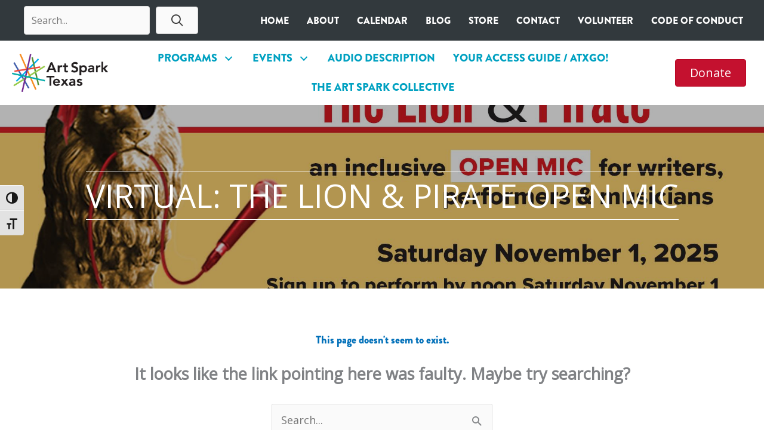

--- FILE ---
content_type: text/css
request_url: https://www.artsparktx.org/wp-content/themes/artspark-astra/style.css?ver=1.0.0
body_size: 1781
content:
/**
Theme Name: ArtSparkTexas
Author: TriSummit Solutions
Author URI: https://trisummitsolutions.com
Description: Astra is the fastest, fully customizable & beautiful theme suitable for blogs, personal portfolios and business websites. It is very lightweight (less than 50KB on frontend) and offers unparalleled speed. Built with SEO in mind, Astra comes with schema.org code integrated so search engines will love your site. Astra offers plenty of sidebar options and widget areas giving you a full control for customizations. Furthermore, we have included special features and templates so feel free to choose any of your favorite page builder plugin to create pages flexibly. Some of the other features: # WooCommerce Ready # Responsive # Compatible with major plugins # Translation Ready # Extendible with premium addons # Regularly updated # Designed, Developed, Maintained & Supported by Brainstorm Force. Looking for a perfect base theme? Look no further. Astra is fast, fully customizable and beautiful theme!
Version: 1.0.0
License: GNU General Public License v2 or later
License URI: http://www.gnu.org/licenses/gpl-2.0.html
Text Domain: artsparktexas
Template: astra
*/

/* HOMEPAGE STYLES
----------------------------- */
.home-events-list .fl-post-feed-post {
    padding-bottom: 5px;
}
.home-events-list ul.page-numbers {
    text-align: left;
}
.home-events-list li span.page-numbers, .home-events-list li a.page-numbers {
    background: #fff;
}
.home-events-list .page-numbers.current, .home-events-list .page-numbers:hover {
    color: #c4112f;
}
.home-events-list .fl-post-grid-event-calendar-date {
    color: #c4112f;
}

/*
 * Artist Gallery Page
 ----------------------------- */
.artist-gallery-list .read-more {
    display: none;
}

/* Events Pages
 * 
 * --------------------------- */
.tribe-events-single .tribe_events.type-tribe_events {
    padding: 20px;
}
.single-tribe_events .ast-article-single, .post-type-archive-tribe_events .ast-article-post {
    padding: 20px;
    background: #fff;
}
.single-tribe_events .tribe-events-event-image {
    display: none !important;
}

/* Blog Posts
 * 
 * --------------------------- */
.ast-blog-single-style-1.ast-single-post .ast-article-single {
    padding: 20px;
    background: #fff;
}
#comments #respond {
    padding: 20px;
    background: #fff;
}

@media only screen and (min-width: 768px) {
	.artists-of-the-month .uabb-post-thumbnail.uabb-blog-post-section {
    width: 25%;
}
.artists-of-the-month .uabb-blog-post-content {
    width: 75%;
}
}

@media only screen and (max-width: 768px) {
	.artists-of-the-month .uabb-post-thumbnail.uabb-blog-post-section {
    	width: 100%;
    	padding: 20px;
	}
	
	.artists-of-the-month .uabb-blog-post-content {
    	width: 100%;
	}
}
.btn.newsletter-btn {
    background: #b80523;
    color: #fff;
    padding: 10px;
    display: inline-block;
    width: 99%;
}
.btn.newsletter-btn:hover {
	background: #444;
}

/* GRAVITY FORMS STYLES
-------------------------------- */
.gform_wrapper.donation_form_wrapper .gfield_required,
.gform_wrapper.membership_form_wrapper .gfield_required,
.gform_wrapper.donation_form_wrapper .ginput_product_price_label,
.gform_wrapper.membership_form_wrapper .ginput_product_price_label {
  display: none;
}
.gform_wrapper.donation_form_wrapper h2.gsection_title,
.gform_wrapper.membership_form_wrapper h2.gsection_title {
  font-size: 32px;
}
.gform_wrapper.donation_form_wrapper .gsection,
.gform_wrapper.membership_form_wrapper .gsection {
  border-bottom: 1px solid #aaaaaa;
}
.gform_wrapper.donation_form_wrapper .field_sublabel_above,
.gform_wrapper.membership_form_wrapper .field_sublabel_above {
  height: auto;
  margin-bottom: 0;
}
.gform_wrapper.donation_form_wrapper .top_label .gfield_label,
.gform_wrapper.membership_form_wrapper .top_label .gfield_label {
  font-size: 0.875em;
  margin: 0.75em 0 0.188em;
}
.gform_wrapper.donation_form_wrapper .gfield_checkbox li label,
.gform_wrapper.membership_form_wrapper .gfield_checkbox li label {
  max-width: 95%;
  margin: 4px 0 0 10px;
}
.donation_form .gfield.gfield_price.gfield_price_1_23.gfield_product_1_23.field_sublabel_above.field_description_above.gfield_visibility_visible {
    width: 100%;
}
@media (max-width: 680px) {
  .gform_wrapper.donation_form_wrapper .gfield_checkbox li label,
  .gform_wrapper.membership_form_wrapper .gfield_checkbox li label {
    max-width: 85%;
  }
}
.gform_wrapper.donation_form_wrapper .gform_button,
.gform_wrapper.membership_form_wrapper .gform_button,
.gform_wrapper.donation_form_wrapper .gform_next_button,
.gform_wrapper.membership_form_wrapper .gform_next_button,
.gform_wrapper.donation_form_wrapper .gform_previous_button,
.gform_wrapper.membership_form_wrapper .gform_previous_button {
  padding: 12px 36px;
  background-color: #9A9A9A;
  color: #fff;
  font-family: "effra", helvetica, sans-serif;
  border: none;
  font-size: 21px;
  font-weight: bold;
}
.gform_wrapper.donation_form_wrapper .gform_button[type=submit],
.gform_wrapper.membership_form_wrapper .gform_button[type=submit],
.gform_wrapper.donation_form_wrapper .gform_next_button,
.gform_wrapper.membership_form_wrapper .gform_next_button {
  background-color: #00a1c1;
  position: relative;
  top: -4px;
}
.gform_wrapper.donation_form_wrapper.gf_browser_chrome .ginput_complex .ginput_right select,
.gform_wrapper.membership_form_wrapper.gf_browser_chrome .ginput_complex .ginput_right select,
.gform_wrapper.donation_form_wrapper.gf_browser_chrome .ginput_complex select,
.gform_wrapper.membership_form_wrapper.gf_browser_chrome .ginput_complex select {
  height: 41px;
  margin-bottom: 0 !important;
}
.gform_wrapper.donation_form_wrapper.gf_browser_chrome .gfield_checkbox li input[type=checkbox],
.gform_wrapper.membership_form_wrapper.gf_browser_chrome .gfield_checkbox li input[type=checkbox] {
  margin-top: 0.25em;
}
.gform_wrapper.donation_form_wrapper #field_1_15 .gfield_label {
  display: none;
}
.gform_wrapper.donation_form_wrapper label.gfield_label {
  font-weight: 400;
}
.gform_wrapper.donation_form_wrapper label.gfield_label + div.ginput_container {
  margin-top: 0;
}
.gform_wrapper.donation_form_wrapper .gfield_price {
  width: 30%;
  float: left;
}
.gform_wrapper.donation_form_wrapper .gfield_price .ginput_amount {
  width: 100%;
}
@media (max-width: 1050px) {
  .gform_wrapper.donation_form_wrapper .gfield_price {
    width: 35%;
  }
}
@media (max-width: 980px) {
  .gform_wrapper.donation_form_wrapper .gfield_price {
    width: 50%;
  }
}
.gform_wrapper.donation_form_wrapper #field_1_15 {
  clear: none;
}
.gform_wrapper.donation_form_wrapper ul.gfield_radio {
  position: relative;
  /* top: 44px; */
  display: inline;
}
.gform_wrapper.donation_form_wrapper ul.gfield_radio li {
  display: inline;
  margin-right: 12px;
  width: auto;
}
.gform_wrapper.donation_form_wrapper ul.gfield_radio li input {
  display: none;
}
.gform_wrapper.donation_form_wrapper ul.gfield_radio li label {
  padding: 7px 24px;
  margin: 0;
  background-color: #9A9A9A;
  font-size: 18px;
  font-family: "effra", helvetica, sans-serif;
  color: #fff;
}
.gform_wrapper.donation_form_wrapper ul.gfield_radio li input[type=radio]:checked + label {
  background-color: #00a1c1;
  font-weight: 500;
}
@media (max-width: 480px) {
  .gform_wrapper.donation_form_wrapper ul.gfield_radio li {
    display: block;
    margin: 10px 0 0;
    text-align: center;
  }
  .gform_wrapper.donation_form_wrapper ul.gfield_radio li label {
    width: 100%;
  }
}
@media (max-width: 980px) {
  .gform_wrapper.donation_form_wrapper ul.gfield_radio {
    clear: both;
    top: 0;
    left: 0;
  }
}
.gform_wrapper.donation_form_wrapper .ginput_container_address,
.gform_wrapper.donation_form_wrapper .gfield_total,
.gform_wrapper.donation_form_wrapper .ginput_container_creditcard {
  margin-bottom: 0.875em;
}
.gform_wrapper.donation_form_wrapper .gfield_price_1_20,
.gform_wrapper.donation_form_wrapper .gfield_total {
  width: 100%;
}
.gform_wrapper.donation_form_wrapper .gfield_price_1_20 .gfield_label,
.gform_wrapper.donation_form_wrapper .gfield_total .gfield_label {
  font-family: "effra", helvetica, sans-serif;
  font-size: 24px;
}
@media (max-width: 480px) {
  .gform_wrapper.donation_form_wrapper .gf_name_has_2 span,
  .gform_wrapper.donation_form_wrapper .ginput_complex .ginput_right,
  .gform_wrapper.donation_form_wrapper .ginput_complex .ginput_left,
  .gform_wrapper.donation_form_wrapper .ginput_complex .ginput_cardinfo_left {
    width: 100% !important;
  }
  .gform_wrapper.donation_form_wrapper ul.gfield_radio li {
    display: block;
    clear: both;
    float: none;
    text-align: center;
  }
  .gform_wrapper.donation_form_wrapper .gfield_price,
  .gform_wrapper.donation_form_wrapper .top_label input.medium {
    width: 97.5%;
  }
  .gform_wrapper.donation_form_wrapper div.ginput_container_name span {
    margin-right: 0;
    padding-right: 0;
  }
  .gform_wrapper.donation_form_wrapper .ginput_complex .ginput_right {
    margin-left: 0;
  }
  .gform_wrapper.donation_form_wrapper .ginput_complex .ginput_cardinfo_left {
    margin-right: 0;
  }
}
.gform_wrapper.membership_form_wrapper .gfield_radio label {
  position: relative;
  left: 5px;
  top: 2px;
  font-size: 17px;
}
.gform_wrapper.membership_form_wrapper #field_1_26,
.gform_wrapper.membership_form_wrapper #field_1_24 label.gfield_label,
.gform_wrapper.membership_form_wrapper #field_1_17 label.gfield_label {
  display: none;
}
.gform_wrapper.membership_form_wrapper #field_1_15 {
  margin: 2em 0 3em;
  font-size: 14px;
}
.gform_wrapper.membership_form_wrapper #field_1_33 .gfield_label {
  font-size: 24px;
}